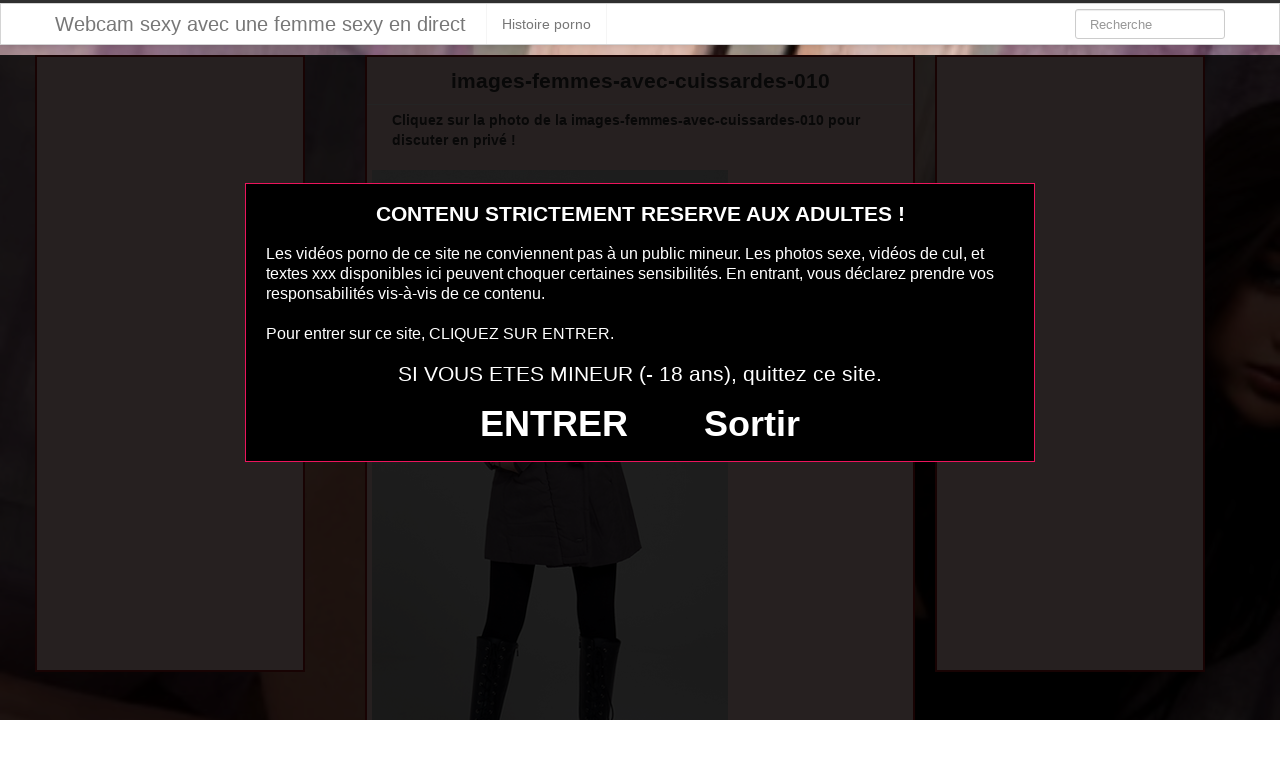

--- FILE ---
content_type: text/html; charset=UTF-8
request_url: https://www.femmes-sexy-en-direct.eu/images-femmes-avec-cuissardes-010.html/
body_size: 6977
content:
<!DOCTYPE html>
<html lang="fr-FR">
<head>
	<meta charset="UTF-8" />
	<meta name="viewport" content="width=device-width, initial-scale=1.0">
	
	<title>images-femmes-avec-cuissardes-010 | Webcam sexy avec une femme sexy en direct</title>

	<link rel="profile" href="https://gmpg.org/xfn/11" />
	<link rel="shortcut icon" href="https://www.femmes-sexy-en-direct.eu/wp-content/themes/ipin/favicon.ico">
	<link rel="pingback" href="https://www.femmes-sexy-en-direct.eu/xmlrpc.php" />
	<link href="https://www.femmes-sexy-en-direct.eu/wp-content/themes/ipin/css/bootstrap.css" rel="stylesheet">
    <link href="https://www.femmes-sexy-en-direct.eu/wp-content/themes/ipin/css/font-awesome.css" rel="stylesheet">
	<link href="https://www.femmes-sexy-en-direct.eu/wp-content/themes/ipin/style.css" rel="stylesheet">
<script src="https://www.femmes-sexy-en-direct.eu/disclaimer.js"></script>

	<!--[if lt IE 9]>
		<script src="http://css3-mediaqueries-js.googlecode.com/svn/trunk/css3-mediaqueries.js"></script>
		<script src="http://html5shim.googlecode.com/svn/trunk/html5.js"></script>
	<![endif]-->
	
	<!--[if IE 7]>
	  <link href="https://www.femmes-sexy-en-direct.eu/wp-content/themes/ipin/css/font-awesome-ie7.css" rel="stylesheet">
	<![endif]-->
    
	<meta name='robots' content='max-image-preview:large' />
	<style>img:is([sizes="auto" i], [sizes^="auto," i]) { contain-intrinsic-size: 3000px 1500px }</style>
	<script type="text/javascript">
/* <![CDATA[ */
window._wpemojiSettings = {"baseUrl":"https:\/\/s.w.org\/images\/core\/emoji\/15.0.3\/72x72\/","ext":".png","svgUrl":"https:\/\/s.w.org\/images\/core\/emoji\/15.0.3\/svg\/","svgExt":".svg","source":{"concatemoji":"https:\/\/www.femmes-sexy-en-direct.eu\/wp-includes\/js\/wp-emoji-release.min.js?ver=6.7.4"}};
/*! This file is auto-generated */
!function(i,n){var o,s,e;function c(e){try{var t={supportTests:e,timestamp:(new Date).valueOf()};sessionStorage.setItem(o,JSON.stringify(t))}catch(e){}}function p(e,t,n){e.clearRect(0,0,e.canvas.width,e.canvas.height),e.fillText(t,0,0);var t=new Uint32Array(e.getImageData(0,0,e.canvas.width,e.canvas.height).data),r=(e.clearRect(0,0,e.canvas.width,e.canvas.height),e.fillText(n,0,0),new Uint32Array(e.getImageData(0,0,e.canvas.width,e.canvas.height).data));return t.every(function(e,t){return e===r[t]})}function u(e,t,n){switch(t){case"flag":return n(e,"\ud83c\udff3\ufe0f\u200d\u26a7\ufe0f","\ud83c\udff3\ufe0f\u200b\u26a7\ufe0f")?!1:!n(e,"\ud83c\uddfa\ud83c\uddf3","\ud83c\uddfa\u200b\ud83c\uddf3")&&!n(e,"\ud83c\udff4\udb40\udc67\udb40\udc62\udb40\udc65\udb40\udc6e\udb40\udc67\udb40\udc7f","\ud83c\udff4\u200b\udb40\udc67\u200b\udb40\udc62\u200b\udb40\udc65\u200b\udb40\udc6e\u200b\udb40\udc67\u200b\udb40\udc7f");case"emoji":return!n(e,"\ud83d\udc26\u200d\u2b1b","\ud83d\udc26\u200b\u2b1b")}return!1}function f(e,t,n){var r="undefined"!=typeof WorkerGlobalScope&&self instanceof WorkerGlobalScope?new OffscreenCanvas(300,150):i.createElement("canvas"),a=r.getContext("2d",{willReadFrequently:!0}),o=(a.textBaseline="top",a.font="600 32px Arial",{});return e.forEach(function(e){o[e]=t(a,e,n)}),o}function t(e){var t=i.createElement("script");t.src=e,t.defer=!0,i.head.appendChild(t)}"undefined"!=typeof Promise&&(o="wpEmojiSettingsSupports",s=["flag","emoji"],n.supports={everything:!0,everythingExceptFlag:!0},e=new Promise(function(e){i.addEventListener("DOMContentLoaded",e,{once:!0})}),new Promise(function(t){var n=function(){try{var e=JSON.parse(sessionStorage.getItem(o));if("object"==typeof e&&"number"==typeof e.timestamp&&(new Date).valueOf()<e.timestamp+604800&&"object"==typeof e.supportTests)return e.supportTests}catch(e){}return null}();if(!n){if("undefined"!=typeof Worker&&"undefined"!=typeof OffscreenCanvas&&"undefined"!=typeof URL&&URL.createObjectURL&&"undefined"!=typeof Blob)try{var e="postMessage("+f.toString()+"("+[JSON.stringify(s),u.toString(),p.toString()].join(",")+"));",r=new Blob([e],{type:"text/javascript"}),a=new Worker(URL.createObjectURL(r),{name:"wpTestEmojiSupports"});return void(a.onmessage=function(e){c(n=e.data),a.terminate(),t(n)})}catch(e){}c(n=f(s,u,p))}t(n)}).then(function(e){for(var t in e)n.supports[t]=e[t],n.supports.everything=n.supports.everything&&n.supports[t],"flag"!==t&&(n.supports.everythingExceptFlag=n.supports.everythingExceptFlag&&n.supports[t]);n.supports.everythingExceptFlag=n.supports.everythingExceptFlag&&!n.supports.flag,n.DOMReady=!1,n.readyCallback=function(){n.DOMReady=!0}}).then(function(){return e}).then(function(){var e;n.supports.everything||(n.readyCallback(),(e=n.source||{}).concatemoji?t(e.concatemoji):e.wpemoji&&e.twemoji&&(t(e.twemoji),t(e.wpemoji)))}))}((window,document),window._wpemojiSettings);
/* ]]> */
</script>
<style id='wp-emoji-styles-inline-css' type='text/css'>

	img.wp-smiley, img.emoji {
		display: inline !important;
		border: none !important;
		box-shadow: none !important;
		height: 1em !important;
		width: 1em !important;
		margin: 0 0.07em !important;
		vertical-align: -0.1em !important;
		background: none !important;
		padding: 0 !important;
	}
</style>
<link rel='stylesheet' id='wp-block-library-css' href='https://www.femmes-sexy-en-direct.eu/wp-includes/css/dist/block-library/style.min.css?ver=6.7.4' type='text/css' media='all' />
<style id='classic-theme-styles-inline-css' type='text/css'>
/*! This file is auto-generated */
.wp-block-button__link{color:#fff;background-color:#32373c;border-radius:9999px;box-shadow:none;text-decoration:none;padding:calc(.667em + 2px) calc(1.333em + 2px);font-size:1.125em}.wp-block-file__button{background:#32373c;color:#fff;text-decoration:none}
</style>
<style id='global-styles-inline-css' type='text/css'>
:root{--wp--preset--aspect-ratio--square: 1;--wp--preset--aspect-ratio--4-3: 4/3;--wp--preset--aspect-ratio--3-4: 3/4;--wp--preset--aspect-ratio--3-2: 3/2;--wp--preset--aspect-ratio--2-3: 2/3;--wp--preset--aspect-ratio--16-9: 16/9;--wp--preset--aspect-ratio--9-16: 9/16;--wp--preset--color--black: #000000;--wp--preset--color--cyan-bluish-gray: #abb8c3;--wp--preset--color--white: #ffffff;--wp--preset--color--pale-pink: #f78da7;--wp--preset--color--vivid-red: #cf2e2e;--wp--preset--color--luminous-vivid-orange: #ff6900;--wp--preset--color--luminous-vivid-amber: #fcb900;--wp--preset--color--light-green-cyan: #7bdcb5;--wp--preset--color--vivid-green-cyan: #00d084;--wp--preset--color--pale-cyan-blue: #8ed1fc;--wp--preset--color--vivid-cyan-blue: #0693e3;--wp--preset--color--vivid-purple: #9b51e0;--wp--preset--gradient--vivid-cyan-blue-to-vivid-purple: linear-gradient(135deg,rgba(6,147,227,1) 0%,rgb(155,81,224) 100%);--wp--preset--gradient--light-green-cyan-to-vivid-green-cyan: linear-gradient(135deg,rgb(122,220,180) 0%,rgb(0,208,130) 100%);--wp--preset--gradient--luminous-vivid-amber-to-luminous-vivid-orange: linear-gradient(135deg,rgba(252,185,0,1) 0%,rgba(255,105,0,1) 100%);--wp--preset--gradient--luminous-vivid-orange-to-vivid-red: linear-gradient(135deg,rgba(255,105,0,1) 0%,rgb(207,46,46) 100%);--wp--preset--gradient--very-light-gray-to-cyan-bluish-gray: linear-gradient(135deg,rgb(238,238,238) 0%,rgb(169,184,195) 100%);--wp--preset--gradient--cool-to-warm-spectrum: linear-gradient(135deg,rgb(74,234,220) 0%,rgb(151,120,209) 20%,rgb(207,42,186) 40%,rgb(238,44,130) 60%,rgb(251,105,98) 80%,rgb(254,248,76) 100%);--wp--preset--gradient--blush-light-purple: linear-gradient(135deg,rgb(255,206,236) 0%,rgb(152,150,240) 100%);--wp--preset--gradient--blush-bordeaux: linear-gradient(135deg,rgb(254,205,165) 0%,rgb(254,45,45) 50%,rgb(107,0,62) 100%);--wp--preset--gradient--luminous-dusk: linear-gradient(135deg,rgb(255,203,112) 0%,rgb(199,81,192) 50%,rgb(65,88,208) 100%);--wp--preset--gradient--pale-ocean: linear-gradient(135deg,rgb(255,245,203) 0%,rgb(182,227,212) 50%,rgb(51,167,181) 100%);--wp--preset--gradient--electric-grass: linear-gradient(135deg,rgb(202,248,128) 0%,rgb(113,206,126) 100%);--wp--preset--gradient--midnight: linear-gradient(135deg,rgb(2,3,129) 0%,rgb(40,116,252) 100%);--wp--preset--font-size--small: 13px;--wp--preset--font-size--medium: 20px;--wp--preset--font-size--large: 36px;--wp--preset--font-size--x-large: 42px;--wp--preset--spacing--20: 0.44rem;--wp--preset--spacing--30: 0.67rem;--wp--preset--spacing--40: 1rem;--wp--preset--spacing--50: 1.5rem;--wp--preset--spacing--60: 2.25rem;--wp--preset--spacing--70: 3.38rem;--wp--preset--spacing--80: 5.06rem;--wp--preset--shadow--natural: 6px 6px 9px rgba(0, 0, 0, 0.2);--wp--preset--shadow--deep: 12px 12px 50px rgba(0, 0, 0, 0.4);--wp--preset--shadow--sharp: 6px 6px 0px rgba(0, 0, 0, 0.2);--wp--preset--shadow--outlined: 6px 6px 0px -3px rgba(255, 255, 255, 1), 6px 6px rgba(0, 0, 0, 1);--wp--preset--shadow--crisp: 6px 6px 0px rgba(0, 0, 0, 1);}:where(.is-layout-flex){gap: 0.5em;}:where(.is-layout-grid){gap: 0.5em;}body .is-layout-flex{display: flex;}.is-layout-flex{flex-wrap: wrap;align-items: center;}.is-layout-flex > :is(*, div){margin: 0;}body .is-layout-grid{display: grid;}.is-layout-grid > :is(*, div){margin: 0;}:where(.wp-block-columns.is-layout-flex){gap: 2em;}:where(.wp-block-columns.is-layout-grid){gap: 2em;}:where(.wp-block-post-template.is-layout-flex){gap: 1.25em;}:where(.wp-block-post-template.is-layout-grid){gap: 1.25em;}.has-black-color{color: var(--wp--preset--color--black) !important;}.has-cyan-bluish-gray-color{color: var(--wp--preset--color--cyan-bluish-gray) !important;}.has-white-color{color: var(--wp--preset--color--white) !important;}.has-pale-pink-color{color: var(--wp--preset--color--pale-pink) !important;}.has-vivid-red-color{color: var(--wp--preset--color--vivid-red) !important;}.has-luminous-vivid-orange-color{color: var(--wp--preset--color--luminous-vivid-orange) !important;}.has-luminous-vivid-amber-color{color: var(--wp--preset--color--luminous-vivid-amber) !important;}.has-light-green-cyan-color{color: var(--wp--preset--color--light-green-cyan) !important;}.has-vivid-green-cyan-color{color: var(--wp--preset--color--vivid-green-cyan) !important;}.has-pale-cyan-blue-color{color: var(--wp--preset--color--pale-cyan-blue) !important;}.has-vivid-cyan-blue-color{color: var(--wp--preset--color--vivid-cyan-blue) !important;}.has-vivid-purple-color{color: var(--wp--preset--color--vivid-purple) !important;}.has-black-background-color{background-color: var(--wp--preset--color--black) !important;}.has-cyan-bluish-gray-background-color{background-color: var(--wp--preset--color--cyan-bluish-gray) !important;}.has-white-background-color{background-color: var(--wp--preset--color--white) !important;}.has-pale-pink-background-color{background-color: var(--wp--preset--color--pale-pink) !important;}.has-vivid-red-background-color{background-color: var(--wp--preset--color--vivid-red) !important;}.has-luminous-vivid-orange-background-color{background-color: var(--wp--preset--color--luminous-vivid-orange) !important;}.has-luminous-vivid-amber-background-color{background-color: var(--wp--preset--color--luminous-vivid-amber) !important;}.has-light-green-cyan-background-color{background-color: var(--wp--preset--color--light-green-cyan) !important;}.has-vivid-green-cyan-background-color{background-color: var(--wp--preset--color--vivid-green-cyan) !important;}.has-pale-cyan-blue-background-color{background-color: var(--wp--preset--color--pale-cyan-blue) !important;}.has-vivid-cyan-blue-background-color{background-color: var(--wp--preset--color--vivid-cyan-blue) !important;}.has-vivid-purple-background-color{background-color: var(--wp--preset--color--vivid-purple) !important;}.has-black-border-color{border-color: var(--wp--preset--color--black) !important;}.has-cyan-bluish-gray-border-color{border-color: var(--wp--preset--color--cyan-bluish-gray) !important;}.has-white-border-color{border-color: var(--wp--preset--color--white) !important;}.has-pale-pink-border-color{border-color: var(--wp--preset--color--pale-pink) !important;}.has-vivid-red-border-color{border-color: var(--wp--preset--color--vivid-red) !important;}.has-luminous-vivid-orange-border-color{border-color: var(--wp--preset--color--luminous-vivid-orange) !important;}.has-luminous-vivid-amber-border-color{border-color: var(--wp--preset--color--luminous-vivid-amber) !important;}.has-light-green-cyan-border-color{border-color: var(--wp--preset--color--light-green-cyan) !important;}.has-vivid-green-cyan-border-color{border-color: var(--wp--preset--color--vivid-green-cyan) !important;}.has-pale-cyan-blue-border-color{border-color: var(--wp--preset--color--pale-cyan-blue) !important;}.has-vivid-cyan-blue-border-color{border-color: var(--wp--preset--color--vivid-cyan-blue) !important;}.has-vivid-purple-border-color{border-color: var(--wp--preset--color--vivid-purple) !important;}.has-vivid-cyan-blue-to-vivid-purple-gradient-background{background: var(--wp--preset--gradient--vivid-cyan-blue-to-vivid-purple) !important;}.has-light-green-cyan-to-vivid-green-cyan-gradient-background{background: var(--wp--preset--gradient--light-green-cyan-to-vivid-green-cyan) !important;}.has-luminous-vivid-amber-to-luminous-vivid-orange-gradient-background{background: var(--wp--preset--gradient--luminous-vivid-amber-to-luminous-vivid-orange) !important;}.has-luminous-vivid-orange-to-vivid-red-gradient-background{background: var(--wp--preset--gradient--luminous-vivid-orange-to-vivid-red) !important;}.has-very-light-gray-to-cyan-bluish-gray-gradient-background{background: var(--wp--preset--gradient--very-light-gray-to-cyan-bluish-gray) !important;}.has-cool-to-warm-spectrum-gradient-background{background: var(--wp--preset--gradient--cool-to-warm-spectrum) !important;}.has-blush-light-purple-gradient-background{background: var(--wp--preset--gradient--blush-light-purple) !important;}.has-blush-bordeaux-gradient-background{background: var(--wp--preset--gradient--blush-bordeaux) !important;}.has-luminous-dusk-gradient-background{background: var(--wp--preset--gradient--luminous-dusk) !important;}.has-pale-ocean-gradient-background{background: var(--wp--preset--gradient--pale-ocean) !important;}.has-electric-grass-gradient-background{background: var(--wp--preset--gradient--electric-grass) !important;}.has-midnight-gradient-background{background: var(--wp--preset--gradient--midnight) !important;}.has-small-font-size{font-size: var(--wp--preset--font-size--small) !important;}.has-medium-font-size{font-size: var(--wp--preset--font-size--medium) !important;}.has-large-font-size{font-size: var(--wp--preset--font-size--large) !important;}.has-x-large-font-size{font-size: var(--wp--preset--font-size--x-large) !important;}
:where(.wp-block-post-template.is-layout-flex){gap: 1.25em;}:where(.wp-block-post-template.is-layout-grid){gap: 1.25em;}
:where(.wp-block-columns.is-layout-flex){gap: 2em;}:where(.wp-block-columns.is-layout-grid){gap: 2em;}
:root :where(.wp-block-pullquote){font-size: 1.5em;line-height: 1.6;}
</style>
<script type="text/javascript" src="https://www.femmes-sexy-en-direct.eu/wp-includes/js/jquery/jquery.min.js?ver=3.7.1" id="jquery-core-js"></script>
<script type="text/javascript" src="https://www.femmes-sexy-en-direct.eu/wp-includes/js/jquery/jquery-migrate.min.js?ver=3.4.1" id="jquery-migrate-js"></script>
<link rel="https://api.w.org/" href="https://www.femmes-sexy-en-direct.eu/wp-json/" /><link rel="alternate" title="JSON" type="application/json" href="https://www.femmes-sexy-en-direct.eu/wp-json/wp/v2/posts/5366" /><link rel="canonical" href="https://www.femmes-sexy-en-direct.eu/images-femmes-avec-cuissardes-010.html/" />
<link rel='shortlink' href='https://www.femmes-sexy-en-direct.eu/?p=5366' />
<link rel="alternate" title="oEmbed (JSON)" type="application/json+oembed" href="https://www.femmes-sexy-en-direct.eu/wp-json/oembed/1.0/embed?url=https%3A%2F%2Fwww.femmes-sexy-en-direct.eu%2Fimages-femmes-avec-cuissardes-010.html%2F" />
<link rel="alternate" title="oEmbed (XML)" type="text/xml+oembed" href="https://www.femmes-sexy-en-direct.eu/wp-json/oembed/1.0/embed?url=https%3A%2F%2Fwww.femmes-sexy-en-direct.eu%2Fimages-femmes-avec-cuissardes-010.html%2F&#038;format=xml" />
<!-- Analytics by WP Statistics - https://wp-statistics.com -->
<!-- Global site tag (gtag.js) - Google Analytics -->
<script async src="https://www.googletagmanager.com/gtag/js?id=UA-91762640-26"></script>
<script>
  window.dataLayer = window.dataLayer || [];
  function gtag(){dataLayer.push(arguments);}
  gtag('js', new Date());

  gtag('config', 'UA-91762640-26');
</script>

</head>

<body class="post-template-default single single-post postid-5366 single-format-standard">
	<noscript>
		<style>
		#masonry {
		visibility: visible !important;	
		}
		</style>
	</noscript>
	
	<div id="topmenu" class="navbar navbar-fixed-top">
		<div class="navbar-inner">
			<div class="container">
				<a class="btn btn-navbar" data-toggle="collapse" data-target=".nav-collapse">
					<i class="icon-bar"></i>
					<i class="icon-bar"></i>
					<i class="icon-bar"></i>
				</a>

								<a class="brand" href="https://www.femmes-sexy-en-direct.eu/">
				Webcam sexy avec une femme sexy en direct				</a>

				<nav id="nav-main" class="nav-collapse" role="navigation">
					<ul id="menu-menu-1" class="nav"><li class="menu-histoire-porno"><a href="https://www.femmes-sexy-en-direct.eu/category/histoire-porno/">Histoire porno</a></li>
</ul>					
					<form class="navbar-search pull-right" method="get" id="searchform" action="https://www.femmes-sexy-en-direct.eu/">
						<input type="text" class="search-query" placeholder="Recherche" name="s" id="s" value="">
					</form>
				
				</nav>
			</div>
		</div>
	</div>
	
	
<div class="container">
	<div class="row">
		<div class="span9">
			<div class="row">
				<div id="double-left-column" class="span6 pull-right">
										<div id="post-5366" class="post-wrapper post-5366 post type-post status-publish format-standard has-post-thumbnail hentry category-femme-en-lingerie tag-jeunne-demoiselle-nu-deven-ca-cam-en-direct-cher-elle">
						<div class="h1-wrapper">
							<h1>images-femmes-avec-cuissardes-010</h1>
						</div>
						
						<div class="post-meta-top">
<b>Cliquez sur la photo de la images-femmes-avec-cuissardes-010 pour discuter en privé !</b>
							</div>		

						<div class="post-content">
<a href="https://www.femmes-sexy-en-direct.eu/"><img src="https://www.femmes-sexy-en-direct.eu/wp-content/uploads/2019/08/images-femmes-avec-cuissardes-010.png"alt="images-femmes-avec-cuissardes-010"/></a>

														

							<div class="clearfix"></div>
							
							<div class="post-meta-category-tag">

images-femmes-avec-cuissardes-010 								<a href="https://www.femmes-sexy-en-direct.eu/category/femme-en-lingerie/">   images femmes avec cuissardes 010</a> Envie sexy jeunne demoiselle nu deven ca cam en direct cher elle  
<style>
#single-share {
    width: auto;
    height: auto;
    text-align: center;
    float: none;
    border-top: 1px solid #ddd;
    border-bottom: 1px solid #ddd;
    padding: 15px 0;
    margin-bottom: 20px !important;
}
#single-share a.fbbutton {
    float: none;
    padding: 4px 15px 2px 15px;
    margin-right: 10px;
    font-size: 13px;
    text-transform: uppercase;
    border-radius: 2px;
    display: inline-block;
    background-color: #3b5998;
    color: #FFF !important;
}
#single-share a.twbutton {
    float: none;
    padding: 4px 15px 2px 15px;
    margin-right: 10px;
    font-size: 13px;
    text-transform: uppercase;
    border-radius: 2px;
    display: inline-block;
    background-color: #00aced;
    color: #FFF !important;
}
a.pinbutton {
    float: none;
    padding: 4px 15px 2px 15px;
    margin-right: 10px;
    font-size: 13px;
    text-transform: uppercase;
    border-radius: 2px;
    display: inline-block;
    background-color: #ca212a;
    color: #FFF !important;
}
a.googlebutton {
    float: none;
    padding: 4px 15px 2px 15px;
    margin-right: 10px;
    font-size: 13px;
    text-transform: uppercase;
    border-radius: 2px;
    display: inline-block;
    background-color: #eb4026;
    color: #FFF !important;
}
a.emailbutton {
    float: none;
    padding: 4px 15px 2px 15px;
    margin-right: 10px;
    font-size: 13px;
    text-transform: uppercase;
    border-radius: 2px;
    display: inline-block;
    background-color: #666;
    color: #FFF !important;
}
</style>
<div id="single-share">
                                        <a class="fbbutton" target="_blank" href="https://www.facebook.com/sharer/sharer.php?u=https://www.femmes-sexy-en-direct.eu/images-femmes-avec-cuissardes-010.html/&amp;=  images femmes avec cuissardes 010"><i class="fa fa-facebook-official"></i> <span>Share</span></a>
                                        <a class="twbutton" target="_blank" href="https://twitter.com/home?status=Check%20out%20this%20article:%20  images femmes avec cuissardes 010%20-%20https://www.femmes-sexy-en-direct.eu/images-femmes-avec-cuissardes-010.html/"><i class="fa fa-twitter"></i> <span>Tweet</span></a>
                                                            <a class="pinbutton" target="_blank" href="https://pinterest.com/pin/create/button/?url=https://www.femmes-sexy-en-direct.eu/images-femmes-avec-cuissardes-010.html/&amp;media=https://www.femmes-sexy-en-direct.eu/wp-content/uploads/2019/08/images-femmes-avec-cuissardes-010.png&amp;description=  images femmes avec cuissardes 010"><i class="fa fa-pinterest"></i> <span>Pinit</span></a>
                                                            <a class="emailbutton" target="_blank" href="mailto:?subject=  images femmes avec cuissardes 010&amp;body=https://www.femmes-sexy-en-direct.eu/images-femmes-avec-cuissardes-010.html/ <i class="fa fa-envelope"></i> <span>Email</span></a>
                    <a class="whatsappbutton" target="_blank" href="whatsapp://send?text=https://www.femmes-sexy-en-direct.eu/images-femmes-avec-cuissardes-010.html/" data-action="share/whatsapp/share"><i class="fa fa-whatsapp" aria-hidden="true"></i> <span>WhatsApp</span></a>
                </div><!-- end #single-share -->
							</div>
							

						</div>
		
						
					</div>
					<div class="related">
<a href="https://www.femmes-sexy-en-direct.eu/sex-de-femme-en-cam-live.html/" title="Sex de femme en cam live" ><img width="110" height="110" src="https://www.femmes-sexy-en-direct.eu/wp-content/uploads/2023/11/Sex-de-femme-en-cam-live-150x150.jpg" class="attachment-sidebar-thumb wp-post-image" alt="Sex de femme en cam live" title="Sex de femme en cam live" /></a>
</div>
<div class="related">
<a href="https://www.femmes-sexy-en-direct.eu/femme-sexy-cam.html/" title="femme sexy cam" ><img width="110" height="110" src="https://www.femmes-sexy-en-direct.eu/wp-content/uploads/2023/08/femme-sexy-cam-150x150.png" class="attachment-sidebar-thumb wp-post-image" alt="femme sexy cam" title="femme sexy cam" /></a>
</div>
<div class="related">
<a href="https://www.femmes-sexy-en-direct.eu/sexdefemme-en-cam-live.html/" title="SEXDEFEMME en cam live" ><img width="110" height="110" src="https://www.femmes-sexy-en-direct.eu/wp-content/uploads/2023/11/SEXDEFEMME-en-cam-live-150x150.jpg" class="attachment-sidebar-thumb wp-post-image" alt="SEXDEFEMME en cam live" title="SEXDEFEMME en cam live" /></a>
</div>
<div class="related">
<a href="https://www.femmes-sexy-en-direct.eu/chat-en-direct-avec-fille-sexy-05.html/" title="chat en direct avec fille sexy 05" ><img width="110" height="110" src="https://www.femmes-sexy-en-direct.eu/wp-content/uploads/2016/04/chat-en-direct-avec-fille-sexy-05-150x150.jpg" class="attachment-sidebar-thumb wp-post-image" alt="chat en direct avec fille sexy 05" title="chat en direct avec fille sexy 05" /></a>
</div>
<div class="related">
<a href="https://www.femmes-sexy-en-direct.eu/femme-chaude-pour-une-cam-en-prive-16.html/" title="femme chaude pour une cam en privé 16" ><img width="110" height="110" src="https://www.femmes-sexy-en-direct.eu/wp-content/uploads/2016/04/femme-chaude-pour-une-cam-en-privé-16-150x150.jpg" class="attachment-sidebar-thumb wp-post-image" alt="femme chaude pour une cam en privé 16" title="femme chaude pour une cam en privé 16" /></a>
</div>
<div class="related">
<a href="https://www.femmes-sexy-en-direct.eu/blog-femme-cuissarde-cuir-sexy-018.html/" title="blog-femme-cuissarde-cuir-sexy-018" ><img width="110" height="110" src="https://www.femmes-sexy-en-direct.eu/wp-content/uploads/2019/08/blog-femme-cuissarde-cuir-sexy-018-150x150.jpg" class="attachment-sidebar-thumb wp-post-image" alt="blog-femme-cuissarde-cuir-sexy-018" title="blog-femme-cuissarde-cuir-sexy-018" /></a>
</div>
<div class="related">
<a href="https://www.femmes-sexy-en-direct.eu/blog-femmes-sexy-bottes-cuissardes-002.html/" title="blog-femmes-sexy-bottes-cuissardes-002" ><img width="110" height="110" src="https://www.femmes-sexy-en-direct.eu/wp-content/uploads/2019/08/blog-femmes-sexy-bottes-cuissardes-002-150x150.jpg" class="attachment-sidebar-thumb wp-post-image" alt="blog-femmes-sexy-bottes-cuissardes-002" title="blog-femmes-sexy-bottes-cuissardes-002" /></a>
</div>
<div class="related">
<a href="https://www.femmes-sexy-en-direct.eu/bombe-sexuelle-show-lingerie-en-cam-004.html/" title="bombe sexuelle show lingerie en cam 004" ><img width="110" height="110" src="https://www.femmes-sexy-en-direct.eu/wp-content/uploads/2016/05/bombe-sexuelle-show-lingerie-en-cam-004-150x150.jpg" class="attachment-sidebar-thumb wp-post-image" alt="bombe sexuelle show lingerie en cam 004" title="bombe sexuelle show lingerie en cam 004" /></a>
</div>
<div class="related">
<a href="https://www.femmes-sexy-en-direct.eu/chat-en-direct-avec-fille-sexy-25.html/" title="chat en direct avec fille sexy 25" ><img width="110" height="110" src="https://www.femmes-sexy-en-direct.eu/wp-content/uploads/2016/04/chat-en-direct-avec-fille-sexy-25-150x150.jpg" class="attachment-sidebar-thumb wp-post-image" alt="chat en direct avec fille sexy 25" title="chat en direct avec fille sexy 25" /></a>
</div>
<div class="related">
<a href="https://www.femmes-sexy-en-direct.eu/libertine-bissexuelle-coquine-en-webcam-005.html/" title="libertine bissexuelle coquine en webcam 005" ><img width="110" height="110" src="https://www.femmes-sexy-en-direct.eu/wp-content/uploads/2016/04/libertine-bissexuelle-coquine-en-webcam-005-150x150.jpg" class="attachment-sidebar-thumb wp-post-image" alt="libertine bissexuelle coquine en webcam 005" title="libertine bissexuelle coquine en webcam 005" /></a>
</div>
<div class="related">
<a href="https://www.femmes-sexy-en-direct.eu/regarder-femme-sexy-sur-webcam-081.html/" title="regarder femme sexy sur webcam 081" ><img width="110" height="110" src="https://www.femmes-sexy-en-direct.eu/wp-content/uploads/2016/05/regarder-femme-sexy-sur-webcam-081-150x150.jpg" class="attachment-sidebar-thumb wp-post-image" alt="regarder femme sexy sur webcam 081" title="regarder femme sexy sur webcam 081" /></a>
</div>
<div class="related">
<a href="https://www.femmes-sexy-en-direct.eu/blog-femme-cuissarde-cuir-sexy-116.html/" title="blog-femme-cuissarde-cuir-sexy-116" ><img width="110" height="110" src="https://www.femmes-sexy-en-direct.eu/wp-content/uploads/2019/08/blog-femme-cuissarde-cuir-sexy-116-150x150.png" class="attachment-sidebar-thumb wp-post-image" alt="blog-femme-cuissarde-cuir-sexy-116" title="blog-femme-cuissarde-cuir-sexy-116" /></a>
</div>



				</div>
				
				<div id="single-right-column" class="span3">
					<div id="sidebar-left" class="sidebar">
<iframe src="https://xcamz.xyz/tools/codisuite/gen_regie.php?idesp=21&idsite=11" frameborder="no" marginheight="0" marginwidth="0" scrolling="no" height="600" width="160" allowtransparency="true"></iframe>
</div>				</div>
			</div>
		</div>
		
		<div class="span3">
			<div id="sidebar-right" class="sidebar">
<iframe src="https://xcamz.xyz/tools/codisuite/gen_regie.php?idesp=22&idsite=11" frameborder="no" marginheight="0" marginwidth="0" scrolling="no" height="600" width="160" allowtransparency="true"></iframe>
</div>		</div>
	</div>

</div>
<div id="domToInjectTheWidget1zwapn5b7f5"></div><script src="//erostolive.com/js/ads.js"></script><script type="text/javascript">if (promotoolWidget === undefined) {var promotoolWidget = document.createElement("script");promotoolWidget.setAttribute("type", "text/javascript");promotoolWidget.setAttribute("src", "https://prm03.wlresources.com/static/js/app/widget.js?14766213");document.head.appendChild(promotoolWidget);}window.addEventListener("XlovepromotoolInit", function(event){var config = {"ui":{"id_affilie":"4384","cc":"ffffff","nc":"cccc99","nbgc":"000000","gbgc":"48d800","mbs":"2","nbgo":"60","trac":"infopopfemmesexydirect","size":1,"horizontal":"right","vertical":"middle","tri":10},"domId":"domToInjectTheWidget1zwapn5b7f5","resourcesUrl":"https://s1.wlresources.com","promotoolUrl":"https://prm03.wlresources.com","cacheBuster":"14766213","domain":"erostolive.com"};Xlovepromotool.WidgetFactory.create("LivePopup", config).init();});</script>
<div id="footer" class="container">
	<div class="text-align-center"></div>
<div id="domToInjectTheWidgetl1ff2cv10yq"></div><script src="//erostolive.com/js/ads.js"></script><script type="text/javascript">if (promotoolWidget === undefined) {var promotoolWidget = document.createElement("script");promotoolWidget.setAttribute("type", "text/javascript");promotoolWidget.setAttribute("src", "https://prm03.wlresources.com/static/js/app/widget.js?15911349");document.head.appendChild(promotoolWidget);}window.addEventListener("XlovepromotoolInit", function(event){var config = {"ui":{"id_affilie":"4384","gbgc":"990000","mbc":"ff0000","nc":"cccc99","nbgc":"000000","mbs":"2","nbgo":"60","spacing":"6","rows":"4","trac":"mozfemmesexydirect","iframeVersion":false,"transparency":false,"liveCamRandom":false,"camLive":false,"lng":"1","tri":10},"domId":"domToInjectTheWidgetl1ff2cv10yq","resourcesUrl":"https://s1.wlresources.com","promotoolUrl":"https://prm03.wlresources.com","cacheBuster":"15911349","domain":"erostolive.com"};Xlovepromotool.WidgetFactory.create("LiveBanner", config).init();});</script>

</div>

	<script>
		jQuery(document).ready(function($) {
			var $scrolltotop = $("#scrolltotop");
			$scrolltotop.css('display', 'none');

			$(function () {
				$(window).scroll(function () {
					if ($(this).scrollTop() > 100) {
						$scrolltotop.slideDown('fast');
					} else {
						$scrolltotop.slideUp('fast');
					}
				});
		
				$scrolltotop.click(function () {
					$('body,html').animate({
						scrollTop: 0
					}, 'fast');
					return false;
				});
			});
		});
	</script>
	<script type="text/javascript" src="https://www.femmes-sexy-en-direct.eu/wp-content/themes/ipin/js/bootstrap.min.js" id="ipin_bootstrap-js"></script>
<script type="text/javascript" src="https://www.femmes-sexy-en-direct.eu/wp-includes/js/comment-reply.min.js?ver=6.7.4" id="comment-reply-js" async="async" data-wp-strategy="async"></script>
<center><button class="btnlnk" onclick="window.open('https://www.erostolive.com/prm03/textlink?id_affilie=4384&p=online&tri=10&trac=footfemmesexydirect','_blank')"><img border=0 src="http://erostocam.com/logo3.gif"></button></center>


</body>
</html>